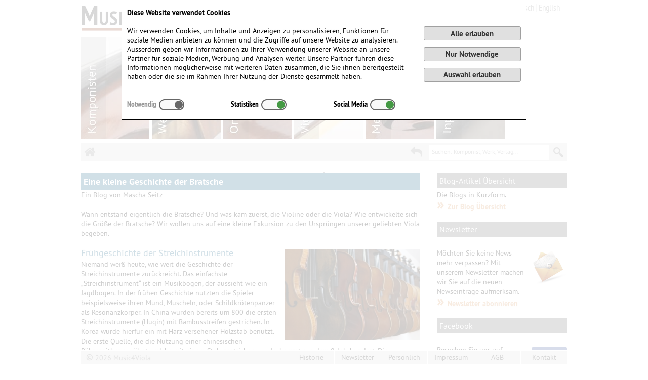

--- FILE ---
content_type: text/html; charset=UTF-8
request_url: http://music4viola.com/Bratsche1
body_size: 7735
content:
<!DOCTYPE html>
<html>
<head>
<title>Music4Viola - </title>
<meta http-equiv="Content-Type" content="text/html; charset=utf-8">
<meta http-equiv="X-UA-Compatible" content="IE=Edge">
<meta name="viewport" content="width=device-width, initial-scale=1.0, maximum-scale=1.5, minimum-scale=1.0">
<link rel="stylesheet" type="text/css" media="all"   href="/assets/css/musiktreuhand.css?v=20260115.06">
<link rel="stylesheet" type="text/css" media="print" href="/assets/css/musiktreuhand_print.css">
<link rel="stylesheet" type="text/css" media="all"   href="/assets/css/jquery.ui.combined.css">
<link rel="shortcut icon" href="/assets/images/favicon_EWALD.ico">
<link rel="icon" href="/assets/images/favicon_EWALD.gif" type="image/gif">
</head>
<!-- PID = '275' -->
<body>
<div id="wrapper">
	<div id="nfw" style="width:100%; min-width:100%;">
		<div class="menubar" style="margin:1px 0 0 0; background-color:#FFFFFF;">
			<div id="sitelogo" style="float:left; width:40%; max-width:355px; padding:10px 0 5px 1px; vertical-align:top;">
				<a href="/?l=de" style="display:block; width:100%; height:50px; background:url(/assets/images/EWALD/logo.png) no-repeat top left; background-size:contain; border:0; max-height:50px;"></a>
			</div>
			<div id="navtopright" style="float:right; width:60%; min-height:30px; line-height:28px; font-size:20px; padding:0 0 0 5px;">
<!-- Languages -->
				<div class="languageinfo" style="float:right; font-family:PTSansNarrow; padding-top:3px;"><a class="language_sel" rel="tooltip" title="deutsch" href="http://music4viola.com/Bratsche1?l=de">&nbsp;Deutsch&nbsp;</a><a class="language_sel" rel="tooltip" title="english" href="http://music4viola.com/Bratsche1?l=en">&nbsp;English&nbsp;</a></div>
<!-- Basket -->
				<div class="cartinfo" style="float:right;">
					<a class="mb_cart" href="/basket.php?l=de"><span id="baskettext">Warenkorb</span><span id="num_cart_items" class="number numbergray">0</span></a>
				</div>
<!-- User Login -->
				<div class="userinfo logintext" style="float:right; max-width:250px; overflow:hidden; padding-left:0; height:auto;"><a class="fancyframe fab_g" rel="nofollow" title="Login" href="/login.php?l=de" >Anmelden / Registrieren&nbsp;<i class="fa fa-sign-in fa-lg">&nbsp;</i></a></div>
			</div>
		</div>
		<div id="imageMenu" style="box-sizing:content-box;">
			<ul id="menu-main-menu" class="kwicks kwicks-horizontal">
				<li id="menu-item-0" class="" style="left:0px; width:135px;"><a href="/index.php?mm=KOMP&amp;pid=16&amp;l=de" style="width:100%; background: url(/assets/images/EWALD/MENU-Komponisten.jpg?col=0) repeat scroll 0% center transparent;">Komponisten</a></li>
				<li id="menu-item-1" class="" style="left:137px; width:136px;"><a href="/index.php?mm=WERK&amp;pid=17&amp;l=de" style="width:100%; background: url(/assets/images/EWALD/MENU-Werke.jpg?col=0) repeat scroll 0% center transparent;">Werke</a></li>
				<li id="menu-item-2" class="" style="left:275px; width:135px;"><a href="/index.php?mm=PROD&amp;pid=18&amp;l=de" style="width:100%; background: url(/assets/images/EWALD/MENU-Onlineshop.jpg?col=0) repeat scroll 0% center transparent;">Onlineshop</a></li>
				<li id="menu-item-3" class="" style="left:412px; width:136px;"><a href="/index.php?mm=BLOG&amp;pid=190&amp;l=de" style="width:100%; background: url(/assets/images/EWALD/MENU-Violablog.jpg?col=0) repeat scroll 0% center transparent;">Violablog</a></li>
				<li id="menu-item-4" class="" style="left:550px; width:135px;"><a href="/index.php?mm=MEDIA&amp;pid=20&amp;l=de" style="width:100%; background: url(/assets/images/EWALD/MENU-Mediathek.jpg?col=0) repeat scroll 0% center transparent;">Mediathek</a></li>
				<li id="menu-item-5" class="" style="left:687px; width:136px;"><a href="/index.php?mm=INPUTLIST&amp;pid=0&amp;l=de" style="width:100%; background: url(/assets/images/EWALD/MENU-Input.jpg?col=0) repeat scroll 0% center transparent;">Input</a></li>
				<li id="menu-item-6" class="" style="left:825px; width:130px;"><a href="/index.php?mm=AUDIOVIDEO&amp;pid=0&amp;l=de" style="width:100%; background: url(/assets/images/EWALD/MENU-Audio%20&%20Video.jpg?col=0) repeat scroll 0% center transparent;">Audio%20&%20Video</a></li>
			</ul>
		</div>
		<div id="imageMenuMob" style="box-sizing:content-box;">
			<a class="mobmenubar" href="/index.php?mm=KOMP&amp;pid=16&amp;l=de" style="background-image:url(/assets/images/EWALD/MENU-Komponisten.jpg?col=0); width:13.85%;"></a>
			<a class="mobmenubar" href="/index.php?mm=WERK&amp;pid=17&amp;l=de" style="background-image:url(/assets/images/EWALD/MENU-Werke.jpg?col=0); width:13.85%;"></a>
			<a class="mobmenubar" href="/index.php?mm=PROD&amp;pid=18&amp;l=de" style="background-image:url(/assets/images/EWALD/MENU-Onlineshop.jpg?col=0); width:13.85%;"></a>
			<a class="mobmenubar" href="/index.php?mm=BLOG&amp;pid=190&amp;l=de" style="background-image:url(/assets/images/EWALD/MENU-Violablog.jpg?col=0); width:13.85%;"></a>
			<a class="mobmenubar" href="/index.php?mm=MEDIA&amp;pid=20&amp;l=de" style="background-image:url(/assets/images/EWALD/MENU-Mediathek.jpg?col=0); width:13.85%;"></a>
			<a class="mobmenubar" href="/index.php?mm=INPUTLIST&amp;pid=0&amp;l=de" style="background-image:url(/assets/images/EWALD/MENU-Input.jpg?col=0); width:13.85%;"></a>
			<a class="mobmenubar" href="/index.php?mm=AUDIOVIDEO&amp;pid=0&amp;l=de" style="background-image:url(/assets/images/EWALD/MENU-Audio%20&%20Video.jpg?col=0); width:13.85%;"></a>
		
		</div>
	</div>
	<div id="main_navigation" class="menubsd">
		<a name="cs" href="/index.php?rf=1&amp;l=de" style="margin-left:0px; display:inline-block; float:left; width:36px; border-right:1px solid #F0F0F0; text-align:center;"><i class="fa fa-home">&zwj;</i></a>		<form id="globalsearch" action="/index.php" method="post" style="display:inline; height:1px; width:1px;">
			<input type="hidden" name="sid"   value="0316169056_150100000000001">
			<input type="hidden" name="l"     value="de">
			<div id="searchbutton_m"></div>
			<div class="searchbox" id="searchbox">
				<div id="searchhint"><div id="hinttext" style="display:block;">Suchen: Komponist, Werk, Verlag...</div></div>
				<div id="searchbox_c">
					<div id="searchclear" style="display:none;"><a class="xbutton" style="top:2px; right:4px; height:16px;" rel="tooltip" href="#" title="Suchfeld leeren">&nbsp;</a></div>
					<input id="search" class="nox" type="text" maxlength="150" name="search" value="">
					<input id="searchp" type="image" name="searchp" src="/assets/images/transp.gif" alt="Suche f&uuml;r Nummer und Bezeichnung starten">
					
				</div>
			</div>
		</form>
		<a id="backbutton" href="javascript:history.back();"><i class="fa fa-reply">&zwj;</i></a>
	</div>
	<!-- END Main Navigation -->
	<div id="menubarspc"></div>
	<div id="waitspin" style="display:block; position:absolute; top:340px; width:100%; height:32px; text-align:center;"><img src="/assets/images/loading.gif" style="border:0;"></div>
	<div id="maincontent" class="divide_5_2">
		<div class="panel_5">
			<div class="padr15" style="padding-right:15px;">
				<div class="cms_content" lang="de">
					<div><table border="0" cellpadding="0" cellspacing="0" class="pad5" style="width: 100%;">
<tbody>
	<tr>
		<td style="background-color: rgb(24, 98, 137);">
		<h1><span style="color:#FFFFFF;"><span style="font-family:ptsans;"><span style="font-size:18px;">Eine kleine Geschichte der Bratsche</span></span></span></h1>
		</td>
	</tr>
</tbody>
</table>
<span style="font-size:14px;"><span style="font-family: ptsans;">Ein Blog von Mascha Seitz<br >
<br >
Wann entstand eigentlich die Bratsche? Und was kam zuerst, die Violine oder die Viola? Wie entwickelte sich die Gr&ouml;&szlig;e der Bratsche? Wir wollen uns auf eine kleine Exkursion zu den Urspr&uuml;ngen unserer geliebten Viola begeben.</span></span>

<h2><span style="color:#186289;"><span style="font-size: 18px;"><span style="font-family: ptsans;"><a class="fancybox" href="/user_pictures/Music4Viola-Bratsche2-900.jpg"><img alt="" src="/user_pictures/Music4Viola-Bratsche2-200.jpg" style="width: 300px; height: 200px; float: right; margin: 5px 10px;" ></a>Fr&uuml;hgeschichte der Streichinstrumente</span></span></span></h2>
<span style="font-size:14px;"><span style="font-family: ptsans;">Niemand wei&szlig; heute, wie weit die Geschichte der Streichinstrumente zur&uuml;ckreicht. Das einfachste &bdquo;Streichinstrument&ldquo; ist ein Musikbogen, der aussieht wie ein Jagdbogen. In der fr&uuml;hen Geschichte nutzten die Spieler beispielsweise ihren Mund, Muscheln, oder Schildkr&ouml;tenpanzer als Resonanzk&ouml;rper. In China wurden bereits um 800 die ersten Streichinstrumente (Huqin) mit Bambusstreifen gestrichen. In Korea wurde hierf&uuml;r ein mit Harz versehener Holzstab benutzt.<br >
Die erste Quelle, die die Nutzung einer chinesischen R&ouml;hrenzither erw&auml;hnt, welche mit einem Stab gestrichen wurde, kommt aus dem 8. Jahrhundert. Die Verwendung des Instruments d&uuml;rfte aber weiter zur&uuml;ckreichen. Arch&auml;ologen fanden in den Ruinen von Dvin (Armenien) eine Glasvase, aus dem 9. oder 10. Jahrhundert, die einen Musiker zeigt, der ein Streichinstrument in einer der Viola &auml;hnlichen Position h&auml;lt. Aus derselben Zeit ist auch ein Bild mit einer gespielten Kamantsche (Spie&szlig;geige) bekannt.<br >
Die Entstehung der indischen und arabischen Streichinstrumente ist heute ebenfalls nicht mehr datierbar. Eine Quelle, die das arabische Rabab erw&auml;hnt, stammt vermutlich aus dem 9. Jahrhundert. In Europa entwickelte sich aus dem arabischen Rabab die Rebec. Die Rebec und die Fidel, welche sp&auml;testens im 11. Jahrhundert in Europa Fu&szlig; fassten, sind die Vorg&auml;nger der Violenfamilie.</span></span>

<h2><span style="color:#186289;"><span style="font-size: 18px;"><span style="font-family: ptsans;">Erste Datierungen der Viola</span></span></span></h2>
<span style="font-size:14px;"><span style="font-family: ptsans;">Die Violenfamilie tauchte um 1500 in Italien auf. Die Kuppel des <a href="http://www.santuariodisaronno.it/inglese/art.html" target="_blank">Santuario di Saronno</a> in Norditalien zeigt eine Freske &bdquo;Angeli Musicanti&ldquo; von 1534-36, auf denen die typischen Charakteristika der Viola- und Violinenfamilie, wie vier Saiten und die f-f&ouml;rmigen Schalll&ouml;cher zu sehen sind.</span></span>

<h2><span style="color:#186289;"><span style="font-size: 18px;"><span style="font-family: ptsans;"><a class="fancybox" href="/user_pictures/Music4Viola-Bratsche1-900.jpg" title="Bild: Jürg Schmid"><img alt="" src="/user_pictures/Music4Viola-Bratsche1-200.jpg" style="width: 301px; height: 200px; float: left; margin: 5px 10px;" ></a>16. und 17. Jahrhundert</span></span></span></h2>
<span style="font-size:14px;"><span style="font-family: ptsans;">Die ersten bekannten Violen wurden von Andrea Amati (1505&ndash;1577) und Gasparo da Sal&ograve; (1540-1609) gebaut.<br >
Da Sal&ograve; erschuf &uuml;berwiegend gro&szlig;e Violen, Amati stellte sowohl gro&szlig;e als auch kleine Violen her. Von einem Auftrag aus dem Jahre 1565, als er f&uuml;r K&ouml;nig Charles IX von Frankreich 38 Geigen, Violen und Cellos baute, ist nach den Zerst&ouml;rungen w&auml;hrend der franz&ouml;sischen Revolution noch eine gro&szlig;e Viola mit einer Korpusl&auml;nge von 47 Zentimetern erhalten. Sie ist im <a href="http://www.ashmolean.org" target="_blank">Ashmolean Museum in Oxford</a> ausgestellt.<br >
Auch Nicol&ograve; Amati (1596 - 1684), wichtigster Vertreter der Amati-Dynastie stellte &uuml;berwiegend Violen mit gro&szlig;em Korpus her. Er gilt als Lehrer Antonio Stradivaris. Zun&auml;chst spielten die Violen Stimmen, welche instrumental nicht genauer bestimmt waren. Eines der ersten St&uuml;cke, die einen Part explizit f&uuml;r die Viola beinhaltet, war die 1597 vollendete &bdquo;Sonata pian&#39;e forte&ldquo; von Giovanni Gabrieli.</span></span>

<h2><span style="color:#186289;"><span style="font-size: 18px;"><span style="font-family: ptsans;">17. Jahrhundert bis heute</span></span></span></h2>
<span style="font-size:14px;"><span style="font-family: ptsans;">Im 17. Jahrhunder verloren die Gamben und die Tenor-Violen an Bedeutung. Stattdessen etablierten sich die Violoncellos. Baulich &auml;nderte sich an der Viola seit dem 16. Jahrhundert nicht viel. Im fr&uuml;hen 19. Jahrhundert ging die Entwicklung dahin, schwerere Saiten zu verwenden und mit mehr Spannung zu versehen. Der Winkel zwischen Hals und Korpus wurde nach hinten erweitert und der Hals verl&auml;ngert.</span></span>

<h2><span style="color:#186289;"><span style="font-size: 18px;"><span style="font-family: ptsans;"><a class="fancybox" href="/user_pictures/Music4Viola-Bratsche3-900.jpg"><img alt="" src="/user_pictures/Music4Viola-Bratsche3-200.jpg" style="width: 249px; height: 200px; margin: 5px 10px; float: right;" ></a>Die Gr&ouml;&szlig;e der Viola</span></span></span></h2>
<span style="font-size:14px;"><span style="font-family: ptsans;">Wenn man das Frequenzverh&auml;ltnis zur Geige auf den Klangk&ouml;rper &uuml;bertr&auml;gt, d&uuml;rfte die Viola gemessen an ihrer kleinen Schwester einen Korpus mit bis zu 54 Zentimetern haben. Die Pragmatik des Spiels verk&uuml;rzte die Violen jedoch zunehmend. Bis zum 18. Jahrhundert wurden immer weniger St&uuml;cke f&uuml;r die Tenor-Viola geschrieben, so verlor sie mehr und mehr an Bedeutung. Die kleinen Violen wurden beliebter, was sich vor allem ab 1740 zeigte. In den kommenden 100 Jahren entstanden ca. 140 Konzerte f&uuml;r Bratschen. Die Instrumente wurden in Folge der erh&ouml;hten technischen Spielanforderungen in ihrer Bauweise deutlich verk&uuml;rzt.<br >
Heute sind die Violen zwischen 38 und 47 cm, g&auml;ngigerweise jedoch zwischen 40,5 und 43cm in Benutzung. Wer heute noch historisch erhaltene Instrumente sucht, der wird meist nur bei den Violen mit gro&szlig;em Korpus f&uuml;ndig. Diese sind aufgrund der schweren Spielbarkeit oft kaum benutzt und keinen Ver&auml;nderungen unterzogen worden.</span></span>

<h2><span style="font-size:14px;"><span style="font-family: ptsans;"><span style="color:#186289;"><span style="font-size: 18px;">Was kam zuerst, Viola oder Violine?</span></span></span></span></h2>
<span style="font-size:14px;"><span style="font-family: ptsans;">Ob die Viola oder die Violine nun zuerst entstanden ist, ist unklar. Zumindest die Namensgebung legt nahe, dass die Viola den Ursprung bildet. Die Geige, die Bratsche und das Cello wurden im Italienischen zun&auml;chst alle als Viola bezeichnet. Aus dem Wortstamm entwickelten sich dann die sp&auml;teren Bezeichnungen <b>Violino</b>, was man durch die Verkleinerungsform &bdquo;-ino&ldquo; als kleine Viola oder Sopranviola &uuml;bersetzen k&ouml;nnte, die <b>Violone</b>, die gro&szlig;e Viola oder Bassviola, und <b>Violoncello</b>, die kleinere Bassviola.<br >
Das Wort Bratsche leitet sich &uuml;brigens von dem italienischen Term &bdquo;Viola da braccio&ldquo; - Armgeige ab. Die Bezeichnung zielt auf die Spielweise ab. Das Gegenst&uuml;ck dazu ist die Viola da Gamba, die Knie-Geige.<br >
&nbsp;<br >
<b>Links zum Thema</b><br >
<a href="https://de.wikipedia.org/wiki/Streichinstrument" target="_blank">https://de.wikipedia.org/wiki/Streichinstrument</a><br >
<a href="https://de.wikipedia.org/wiki/Bratsche" target="_blank">https://de.wikipedia.org/wiki/Bratsche</a><br >
<a href="http://www.junge-klassik.de/Bratschengeschichte.html" target="_blank">http://www.junge-klassik.de/Bratschengeschichte.html</a><br >
<a href="https://de.wikipedia.org/wiki/Gasparo_da_Sal%C3%B2" target="_blank">https://de.wikipedia.org/wiki/Gasparo_da_Sal%C3%B2</a><br >
<a href="http://www.naxos.com/mainsite/blurbs_reviews.asp?item_code=8.557606&amp;catNum=557606&amp;filetype=About%20this%20Recording&amp;language=German" target="_blank">http://www.naxos.com/mainsite/blurbs_reviews.asp?</a><br >
<a href="http://www.viola-in-music.com/history-of-the-viola.html" target="_blank">http://www.viola-in-music.com/history-of-the-viola.html</a></span></span><br >
<br >
<span style="font-size:14px;"><span style="font-family: ptsans;"><b>Haben Sie weitere Geschichten oder Informationen zur Bratsche?</b><br >
Wir laden Sie ein, einen <b><a href="/Input"><span style="color: rgb(235, 182, 128);">Input</span></a></b><span style="color: rgb(235, 182, 128);"> </span>zu erfassen<br >
oder schreiben Sie Ihre Geschichten per Mail an Mark Walder: 
<script type="text/javascript">
var obfm='jnyqre@zhfvp4ivbyn.vasb?fhowrpg=Oybt%2010%20Zbgvingvbafgvccf';
document.write('<a href="mailto:' + obfm.replace(/[a-zA-Z]/g,function(c){return String.fromCharCode((c<="Z"?90:122)>=(c=c.charCodeAt(0)+13)?c:c-26);}) + '">walder<span style="display:none">@example.<'+'/span><span>&#064;<'+'/span>music4viola.info<'+'/a>');
</script>
<br >
<br >
<b>Leserreaktionen</b><br >
Der Begriff <b>Viola da braccio</b> ist &uuml;brigens im 16. und 17., teilweise sogar noch bis ins 18. Jh. hinein gew&ouml;hnlich nicht mit Bratsche gleichzusetzen, sondern bezeichnet alle in Armhaltung gespielten Instrumente, also auch Violinen und sogar Violoncelli, die ebenfalls derselben Familie angeh&ouml;ren (auch wenn sie in Beinhaltung gespielt werden wie die Gamben). Aus dem 17. Jahrhundert sind zahlreiche Stimmens&auml;tze &uuml;berliefert, in denen s&auml;mtliche Instrumente als Viola da braccio bezeichnet sind, was es mitunter sehr schwierig macht festzustellen, welche Instrumente tats&auml;chlich gemeint sind.
<script type="text/javascript">
var obfm='jnyqre@zhfvp4ivbyn.vasb?fhowrpg=Oybt%2010%20Zbgvingvbafgvccf';
document.write('<a href="mailto:' + obfm.replace(/[a-zA-Z]/g,function(c){return String.fromCharCode((c<="Z"?90:122)>=(c=c.charCodeAt(0)+13)?c:c-26);}) + '"> <'+'/a>');
</script>
(PhSch)</span></span><br >
<br >
<br >
&nbsp;</div>
				</div>
				<div style="margin-top:15px; width:100%; height:15px; border-top:1px solid #E0E0E0;"></div>
				<div class="bc_addcomment" style="margin:5px 0 20px 0; text-align:right;"><a class="fancyframe" rel="nofollow" href="/add_blog_comment.php?r=UkZlU092QUdTdFpVSDQ1aFJsdDZyRTJkZHkwYVYrNmptVHRzYVVaSXhHUT0="><i class="fa fa-comment-o" style="font-size:14px;">&zwj;</i>&thinsp;Kommentar hinzufügen</a></div>
			</div>
		</div><!-- end panel_5 -->
		<div class="panel_r">
			<div style="padding-left:15px;">
				<div class="cms_content" lang="de">
					<div><table border="0" cellpadding="0" cellspacing="0" class="pad5" style="width: 100%;">
<tbody>
	<tr>
		<td style="background-color: rgb(114, 114, 114);"><span style="font-size:16px;"><span style="color: rgb(255, 255, 255);"><span style="font-family: ptsans;">Blog-Artikel &Uuml;bersicht</span></span></span></td>
	</tr>
</tbody>
</table>
<span style="font-size:14px;"><span style="font-family: ptsans;">Die Blogs in Kurzform</span></span><b><span style="font-size:14px;"><span style="font-family: ptsans;">.</span></span><br >
<span style="font-size: 16px;"><span style="font-family: ptsans;"><a href="/index.php?pid=190"><span style="color:#de9f67;"><span style="font-size:24px;"><span style="font-size:30px;">&raquo;</span> </span></span></a></span></span><span style="font-size:14px;"><span style="font-family: ptsans;"><a href="/index.php?pid=190"><span style="color: rgb(222, 159, 103);">Zur Blog &Uuml;bersicht</span></a></span></span></b><br >
&nbsp;
<table border="0" cellpadding="0" cellspacing="0" class="pad5" style="width: 100%;">
<tbody>
	<tr>
		<td style="background-color: rgb(114, 114, 114);"><span style="font-size:16px;"><span style="color: rgb(255, 255, 255);"><span style="font-family: ptsans;">Newsletter</span></span></span></td>
	</tr>
</tbody>
</table>
<br >
<a class="fancyframe" href="/subscribe_newsletter.php"><img alt="Newsletter" src="/user_pictures/1453082028_05.png" style="width: 70px; height: 70px; float: right;" /></a><span style="font-size:14px;"><span style="font-family: ptsans;">M&ouml;chten Sie keine News mehr verpassen? Mit unserem Newsletter machen wir Sie auf die neuen Newseintr&auml;ge aufmerksam.</span></span><br >
<b><span style="font-size: 16px;"><span style="font-family: ptsans;"><a class="fancyframe" href="/subscribe_newsletter.php"><span style="color:#de9f67;"><span style="font-size:24px;"><span style="font-size:30px;">&raquo;</span> </span><span style="font-size:14px;">Newsletter abonnieren</span></span></a></span></span></b><br >
&nbsp;
<table border="0" cellpadding="0" cellspacing="0" class="pad5" style="width: 100%;">
<tbody>
	<tr>
		<td style="background-color: rgb(114, 114, 114);"><span style="font-size:16px;"><span style="color: rgb(255, 255, 255);">Facebook</span></span></td>
	</tr>
</tbody>
</table>
<br >
<a href="http://www.facebook.com/music4viola" target="_blank"><img alt="" src="/user_pictures/facebook-logo.jpg" style="width: 70px; height: 70px; float: right;" /></a><span style="font-size:14px;"><span style="font-family: ptsans;">Besuchen Sie uns auf Facebook unter &laquo;Music4Viola&raquo;. Die Newsbeit&auml;ge werden auch gepostet.</span></span><br >
<a href="https://www.facebook.com/music4viola" target="_blank"><span style="color:#de9f67;"><b><span style="font-size: 16px;"><span style="font-family: ptsans;"><span style="font-size:30px;">&raquo; </span><span style="font-size:14px;">Zu Facebook</span></span></span></b></span></a><br >
<br >
&nbsp;</div>
				</div>
			</div>
		</div><!-- end panel_r -->
	<div style="clear:both; height:1px; width:100%; overflow:auto;"></div>
	</div><!-- end maincontent -->
</div><!-- end wrapper -->

<div id="footer">
	<div class="copyrightinfo" style="float:left; max-width:250px; overflow:hidden;"><span style="font-size:17px;">&copy;</span>&nbsp;2026&nbsp;Music4Viola</div>
	<div class="footermenu" style="margin:0; float:right; max-width:690px; overflow:hidden;">
<a class="footermenu" href="/history_change.php">Historie</a><a class="fancyframe footermenu" href="/subscribe_newsletter.php" target="_blank">Newsletter</a><a class="footermenu" href="/index.php?pid=625">Persönlich</a><a class="footermenu" href="/index.php?pid=60">Impressum</a><a class="footermenu" href="/index.php?pid=61">AGB</a><a class="fancyframe footermenu" href="/contactform.php" rel="nofollow" target="_blank">Kontakt</a>	</div>
	<div id="scrolltotop" class="scrolltotop"><i class="fa fa-angle-up fa-lg">&zwj;</i>&nbsp;TOP</div>
</div>
<div class="cookieconsentwrapper" style="font-family:PTSans,Arial,Helvetica">

<form name="CookieConsent" id="CC" method="post" action="" style="display:block; max-height:99.5vh; overflow:hidden;">
	<input type="hidden" name="sid" value="0316169056_150100000000001">
	<div style="display:flex; flex-direction:column; align-items:start; width:99vw; max-width:800px; margin:5px auto 0 auto; position:relative; padding:10px; color:#000000; border:1px solid #000000; background-color:#FFFFFF; max-height:99vh;">
		<div style="width:100%; display:flex; justify-content:space-between; align-items:start; flex-wrap:nowrap;">
			<div style="width:75%; text-align:left; padding-right:1.5em;"><b>Diese Website verwendet Cookies</b><br >
<br >
Wir verwenden Cookies, um Inhalte und Anzeigen zu personalisieren, Funktionen f&uuml;r soziale Medien anbieten zu k&ouml;nnen und die Zugriffe auf unsere Website zu analysieren. Ausserdem geben wir Informationen zu Ihrer Verwendung unserer Website an unsere Partner f&uuml;r soziale Medien, Werbung und Analysen weiter. Unsere Partner f&uuml;hren diese Informationen m&ouml;glicherweise mit weiteren Daten zusammen, die Sie ihnen bereitgestellt haben oder die sie im Rahmen Ihrer Nutzung der Dienste gesammelt haben.<br >
&nbsp;</div>
			<div style="max-width:200px; min-width:125px; width:25%; min-height:150px; padding:30px 0 10px 2px; display:flex; flex-direction:column; justify-content:space-around; align-items:end; align-self:stretch; position:relative;">
				<button type="submit" class="mtbutton" name="c_ALL" value="" style="width:100%;">Alle erlauben</button>
				<button type="submit" class="mtbutton" name="c_DNY" value="" style="width:100%;">Nur Notwendige</button>
				<button type="submit" class="mtbutton" name="c_SEL" value="" style="width:100%;">Auswahl erlauben</button>
			</div>
		</div>
		<div class="cocoselectors">
			<div id="cookies_required" style="color:#999999;">Notwendig<label class="switch" for="cookie_required"><input                      id="cookie_required" type="checkbox" value="1" checked="checked"                                    ><span class="cbsliderl round"></span></label></div>
			<div id="cookies_statistics"                    >Statistiken<label class="switch" for="cookie_stat"    ><input name="cookie_stat"   id="cookie_stat"     type="checkbox" value="1" checked="checked"><span class="cbslider round"></span></label></div>
			<div id="cookies_social"                      >Social Media<label class="switch" for="cookie_social"  ><input name="cookie_social" id="cookie_social"   type="checkbox" value="1" checked="checked"><span class="cbslider round"></span></label></div>
			<div style="width:20%; height:28px;"></div>
		</div>
		<div id="dse" class="dse" style="text-align:left;"></div>
	</div>
</form>
<style type="text/css">
#waitspin { display:none; }
</style>
</div>
<script src="/assets/js/jquery-1.8.3.min.js" type="text/javascript" charset="utf-8"></script>
<script type="text/javascript">
$(document).ready(function()
	{
	$('#show_cookie_details').click(function() { $('#dse').toggle(); });
	});
</script>
</body>
</html>
